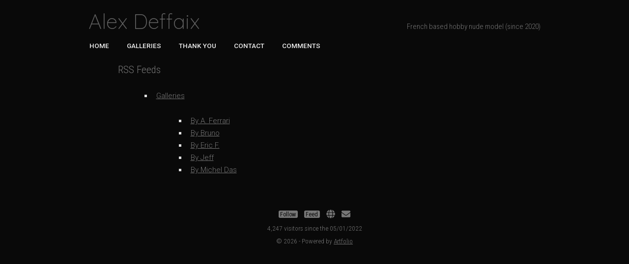

--- FILE ---
content_type: text/html; charset=UTF-8
request_url: https://alexdeffaix.artfolio.com/feed/list
body_size: 2471
content:
<!DOCTYPE html>
<html>
<head>
<title>RSS Feeds</title>
<meta name="robots" content="noimageai">
<meta charset="UTF-8">
<meta http-equiv="X-UA-Compatible" content="IE=edge">
<meta name="referrer" content="strict-origin-when-cross-origin">
<meta name="viewport" content="width=device-width, initial-scale=1.0">
<link rel="canonical" href="https://alexdeffaix.artfolio.com/feed/list">
<link rel="preconnect" href="https://fonts.googleapis.com">
<link rel="preconnect" href="https://fonts.gstatic.com" crossorigin>
<link rel="stylesheet" type="text/css" href="https://www.book.fr/templates/css-var/dark.css?v=701">
<link rel="stylesheet" type="text/css" href="https://www.book.fr/templates/common.min.css?v=701">
<link rel="stylesheet" type="text/css" href="https://www.book.fr/styles/form.min.css?v=c6">
<link rel="stylesheet" type="text/css" media="(min-width:962px)" href="https://www.book.fr/templates/b/style.css?v=701">
<link rel="stylesheet" type="text/css" media="(min-width:962px)" href="https://fonts.googleapis.com/css?family=Roboto+Condensed:300,400|Roboto:300,300i,500,500i|Quicksand:300&subset=latin-ext&display=swap">
<link rel="stylesheet" type="text/css" media="(max-width:961px)" href="https://www.book.fr/templates/mobile/style.css?v=701">
<link rel="stylesheet" type="text/css" media="(max-width:961px)" href="https://www.book.fr/templates/b/mobile.css?v=701">
<link rel="stylesheet" type="text/css" media="(max-width:961px)" href="https://fonts.googleapis.com/css?family=Roboto+Condensed:300,400,700|Roboto:300,300i,500,500i&subset=latin-ext&display=swap">
<style>@media (min-width:962px){:root{--fw-regular:300;--fw-bold:500}#header strong{font-family:'Quicksand',sans-serif;font-size:2.8em!important;top:17px}h1,h2{font-family:'Roboto Condensed',sans-serif;font-weight:300}}#header strong a{color:#606060}a:hover,a:hover h1{color:#fff}.ft-btn:hover{background:#fff}</style>
<link rel="stylesheet" type="text/css" href="https://www.book.fr/libs/jquery/tooltipster-master-4/css/tooltipster-custom.css?v=c6">
<script type="text/javascript" src="https://www.book.fr/libs/jquery/jquery-3.3.1.min.js"></script>
<script type="text/javascript" src="https://www.book.fr/libs/jquery/tooltipster-master-4/js/tooltipster.bundle.min.js"></script>
<script type="text/javascript" src="https://www.book.fr/js/com.min.js?v=c6"></script>
<script type="text/javascript" src="https://www.book.fr/js/bk.min.js?v=731"></script>
<script type="text/javascript" src="https://www.book.fr/js/zoom.js?v=731"></script>
<script>
const domain = 'https://alexdeffaix.artfolio.com'; const id = 193885; const share = 0; const lg = 'en'; const lg_more = 'More';
initTooltips();
</script>
<meta property="og:title" content="RSS Feeds">
<meta property="og:description" content="...">
<meta property="og:image" content="https://alexdeffaix.artfolio.com/files/1/193885/g_30_4uEtt5N2eV.jpg"><meta property="og:image:width" content="1200"><meta property="og:image:height" content="1600">
<meta property="og:url" content="https://alexdeffaix.artfolio.com/feed/list">
<meta property="og:type" content="article">
<meta property="og:site_name" content="alexdeffaix.artfolio.com">
<meta name="twitter:card" content="summary_large_image">
<!-- FAVICON -->
<link rel="shortcut icon" href="https://www.book.fr/favicon.ico?v=6">
<link rel="icon" type="image/png" sizes="16x16" href="https://www.book.fr/favicon/favicon-16x16.png?v=6">
<link rel="icon" type="image/png" sizes="32x32" href="https://www.book.fr/favicon/favicon-32x32.png?v=6">
<link rel="apple-touch-icon" sizes="180x180" href="https://www.book.fr/favicon/apple-touch-icon.png?v=6">
<link rel="manifest" href="/favicon/manifest.php?n=Alex+Deffaix&v=2" crossorigin="use-credentials">
<link rel="mask-icon" href="https://www.book.fr/favicon/safari-pinned-tab.svg?v=6" color="#1177aa">
<meta name="msapplication-config" content="https://www.book.fr/favicon/browserconfig.xml?v=6">
<meta name="msapplication-TileColor" content="#000000">
<meta name="theme-color" content="#000000">
<!-- Font Awesome 5.12.2 -->
<script defer src="https://www.book.fr/libs/fontawesome/fontawesome-pro-5.15.2-web/js/brands.js?v=63"></script>
<script defer src="https://www.book.fr/libs/fontawesome/fontawesome-pro-5.15.2-web/js/light.js?v=63"></script>
<script defer src="https://www.book.fr/libs/fontawesome/fontawesome-pro-5.15.2-web/js/regular.js?v=63"></script>
<script defer src="https://www.book.fr/libs/fontawesome/fontawesome-pro-5.15.2-web/js/solid.js?v=63"></script>
<script defer src="https://www.book.fr/libs/fontawesome/fontawesome-pro-5.15.2-web/js/fontawesome.min.js"></script>
<script>var lang_partager = "Share";</script>
<!-- Mat Modal -->
<link rel="stylesheet" type="text/css" href="https://www.book.fr/libs/mat-modal/style.css?v=c6">
<script type="text/javascript" src="https://www.book.fr/libs/mat-modal/script.js?v=c6"></script>
<!-- Social Share -->
<link rel="stylesheet" type="text/css" href="https://www.book.fr/styles/social-share.css?v=c6">
<script defer src="https://www.book.fr/js/social-share.js?v=c6"></script>
<script>
function addSlImg(i,u,r,h,t){const img=document.createElement('img');img.id='sl';img.src=`/sl.png?i=${i}&u=${u}&r=${r}&h=${h}&t=${t}`;img.setAttribute('importance','high');img.setAttribute('decoding','async');document.body.insertBefore(img,document.body.firstChild)}
document.addEventListener('DOMContentLoaded',function(){addSlImg(193885,'L2ZlZWQvbGlzdA%3D%3D','Tg%3D%3D','c152c3af72deb14d20b8cae61730261c',1767565593)});
</script>
<!-- API -->
<script src="https://www.youtube.com/iframe_api"></script>
<script src="https://player.vimeo.com/api/player.js"></script>
<script src="https://w.soundcloud.com/player/api.js"></script>
<script src="https://www.book.fr/js/autopause.js?v=5"></script>
</head>
<body id="feed-list" class="nojs nocopy en tb a9 b1 c1">
<script>
document.body.className = document.body.className.replace('nojs','js');
document.body.setAttribute('UA',navigator.userAgent);
</script>
<div id="page">
<div id="header">
<div id="titre"><strong><a href="/">Alex Deffaix</a></strong><div id="localisation">French based hobby nude model (since 2020)</div></div>
<div id="menu-bg"><div id="menu-container"><ul id="menu">
<li><a href="/">Home</a></li>
<li><a href="/galleries/">Galleries</a></li>
<li><a href="/thank-you">Thank you</a></li>
<li><a href="/contact/">Contact</a></li>
<li><a href="/comments/">Comments</a></li>
</ul></div></div>
<a href="javascript:BlockSwapBook('menu-container');onResizeMenu()" id="menulink"><i class="fas fa-bars"></i></a>
</div>
<div id="corp-bg"><div id="corp"><div id="corp-marge">
<h1>RSS Feeds</h1>
<ul>
<li><a href="galleries">Galleries</a></li>
	<ul>
	<li><a href="galleries/by-a-ferrari">By A. Ferrari</a></li>
	<li><a href="galleries/by-bruno">By Bruno</a></li>
	<li><a href="galleries/by-eric-f">By Eric F.</a></li>
	<li><a href="galleries/by-jeff">By Jeff</a></li>
	<li><a href="galleries/by-michel-das">By Michel Das</a></li>
	</ul>
</ul>
<div id="corp-clear">&nbsp;</div>

</div></div></div>
	
	<div id="footer">
		<div id="footer-bg2">
<div><a id="follow-button" class="ft-btn">Follow</a><a href="https://www.artfolio.com/alexdeffaix?ref=193885" class="ft-btn"  target="_blank">Feed</a><script>$('#follow-button').click(function() {
        window.location.href = 'https://www.artfolio.com/fbtn.php?ref=193885&action=1&id=193885&return=https%3A%2F%2Falexdeffaix.artfolio.com%2Ffeed%2Flist&go_log=0&t=1767565593&tk=829ce364a65f0be4fda89ddc3f9f3f2a';});</script><a class="social-link" title="Website" href="https://linktr.ee/alexdeffaix" target="_blank"><i class="fas fa-globe"></i></a><a class="social-link" title="Email" href="/contact/"><i class="fa fa-envelope"></i></a></div>						<div>4,247 visitors since the 05/01/2022</div>
						<div>© 2026 - Powered by <a href="https://www.artfolio.com/?ref=193885" target="_blank">Artfolio</a>
			</div>
		</div>
	</div>

<!-- Scroll Top -->
<div id="footer-toplink" onclick="Top();" style="cursor:pointer"><div><i class="fas fa-arrow-up fa-lg"></i></div></div>
</div>
<div id="is-mobile"></div>
<script>
initModal();
window.addEventListener('scroll', ShowScrollTop);
hideAnchorsTitle();
hackBkeditImgLink();
NoCopy();
if ('serviceWorker' in navigator) { navigator.serviceWorker.register('/sw.js'); };
	
</script>
</body>
</html>


--- FILE ---
content_type: text/css
request_url: https://www.book.fr/templates/b/style.css?v=701
body_size: 724
content:
:root {
	--radius-theme: 0;
}
body { background-color: #090909; font-family: 'Roboto',sans-serif; font-size: 15px; color: #e0e0e0; font-weight: 300; --iconfill:currentColor; --iconstroke:#090909 }

#h1-btn-sticky { margin: -8px 0 0; padding: 8px 0 }
.btn-fright { margin: 2px 0 0 8px }
.btn { padding: 1px 6px; border: 1px solid var(--color-tone-1); color: #e0e0e0 }
.btn:hover { border: 1px solid var(--color-tone-5); color: #e0e0e0 }
.qty { padding: 1px 6px }

/* HEADER */
#header { margin: 0 auto; width: 920px; height: 130px; position:relative }
#header strong { position: absolute; left: 0; font-weight: 400 }
#header strong a { text-decoration: none }
#localisation { position: absolute; right: 0; top: 45px; color: #777; font-family: 'Roboto Condensed',sans-serif }
#menu-container { display: block!important; position: absolute; bottom: 0; left:-16px; width: 100%; margin-bottom: 24px }
#menu { display: flex }
#menu li a { display: block; padding: 0 18px; text-decoration: none; text-transform: uppercase; font-size: 0.9em; color: #f0f0f0; font-weight:500 }
#menu li a:hover { background-color: #333 }
#menu > .has-submenu > a > span::after { border-color: #f0f0f0 } /* Menu flèche bas */

/* CORP */
#corp { margin: 0 auto; width: 800px }

/* FOOTER */
#footer { margin-top: 3em; font-family: 'Roboto Condensed',sans-serif; font-size: 0.9em; color: #777 }
.ft-btn, .ft-btn:hover { background: #777; color: #090909 }
#footer-toplink > div { background-color: #393939 }

/* GALERIES */
#ph_accueil .mg { width: 50px }
.pic_info_conteneur { margin-top: 2.5em }
.pic_info_bg { background-color: #444 }
.pic_info, .pic_info a { color: #fff }
.gal_desc { display: none }

/* COMMENTS */
#com td { border-top: 1px solid #333; padding: 1.5em 0 }
#com .first td { border: none }
#com .cel-2 { padding-left: 2em }

/* DIVERS */
#lb { background: #090909 }

/* TEXTE */
h1, h2 { font-size: 1.4em; color: #777; font-weight: 400 }
h2 { font-size: 1.2em }
hr { border-top: 1px dashed #555 }
ul li { list-style-type: square; padding-left: 0.5em }
a { color: #777 }
strong { font-weight: 500 }
dd, .color-s { color: #909090 }